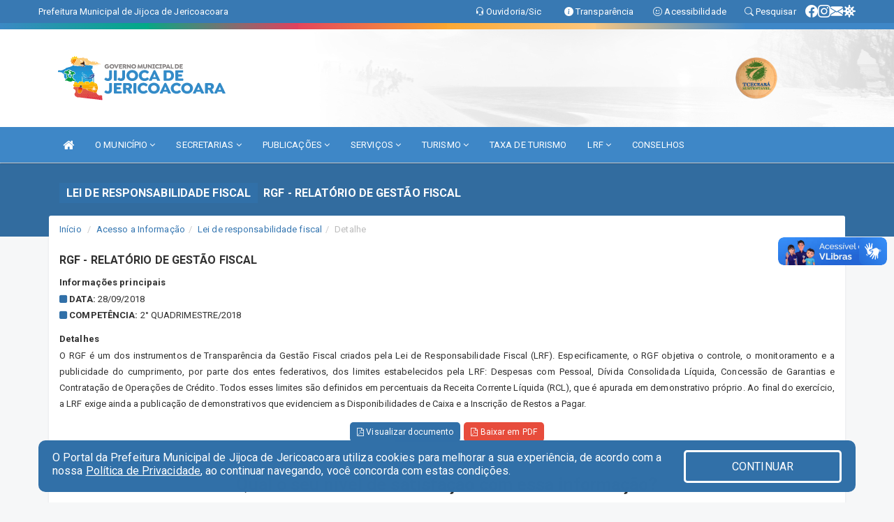

--- FILE ---
content_type: text/html; charset=utf-8
request_url: https://www.google.com/recaptcha/enterprise/anchor?ar=1&k=6Lfpno0rAAAAAKLuHiMwU8-MdXdGCKY9-FdmjwEF&co=aHR0cHM6Ly9qaWpvY2FkZWplcmljb2Fjb2FyYS5jZS5nb3YuYnI6NDQz&hl=en&v=PoyoqOPhxBO7pBk68S4YbpHZ&size=normal&anchor-ms=20000&execute-ms=30000&cb=tcqdqp9wcq2r
body_size: 49303
content:
<!DOCTYPE HTML><html dir="ltr" lang="en"><head><meta http-equiv="Content-Type" content="text/html; charset=UTF-8">
<meta http-equiv="X-UA-Compatible" content="IE=edge">
<title>reCAPTCHA</title>
<style type="text/css">
/* cyrillic-ext */
@font-face {
  font-family: 'Roboto';
  font-style: normal;
  font-weight: 400;
  font-stretch: 100%;
  src: url(//fonts.gstatic.com/s/roboto/v48/KFO7CnqEu92Fr1ME7kSn66aGLdTylUAMa3GUBHMdazTgWw.woff2) format('woff2');
  unicode-range: U+0460-052F, U+1C80-1C8A, U+20B4, U+2DE0-2DFF, U+A640-A69F, U+FE2E-FE2F;
}
/* cyrillic */
@font-face {
  font-family: 'Roboto';
  font-style: normal;
  font-weight: 400;
  font-stretch: 100%;
  src: url(//fonts.gstatic.com/s/roboto/v48/KFO7CnqEu92Fr1ME7kSn66aGLdTylUAMa3iUBHMdazTgWw.woff2) format('woff2');
  unicode-range: U+0301, U+0400-045F, U+0490-0491, U+04B0-04B1, U+2116;
}
/* greek-ext */
@font-face {
  font-family: 'Roboto';
  font-style: normal;
  font-weight: 400;
  font-stretch: 100%;
  src: url(//fonts.gstatic.com/s/roboto/v48/KFO7CnqEu92Fr1ME7kSn66aGLdTylUAMa3CUBHMdazTgWw.woff2) format('woff2');
  unicode-range: U+1F00-1FFF;
}
/* greek */
@font-face {
  font-family: 'Roboto';
  font-style: normal;
  font-weight: 400;
  font-stretch: 100%;
  src: url(//fonts.gstatic.com/s/roboto/v48/KFO7CnqEu92Fr1ME7kSn66aGLdTylUAMa3-UBHMdazTgWw.woff2) format('woff2');
  unicode-range: U+0370-0377, U+037A-037F, U+0384-038A, U+038C, U+038E-03A1, U+03A3-03FF;
}
/* math */
@font-face {
  font-family: 'Roboto';
  font-style: normal;
  font-weight: 400;
  font-stretch: 100%;
  src: url(//fonts.gstatic.com/s/roboto/v48/KFO7CnqEu92Fr1ME7kSn66aGLdTylUAMawCUBHMdazTgWw.woff2) format('woff2');
  unicode-range: U+0302-0303, U+0305, U+0307-0308, U+0310, U+0312, U+0315, U+031A, U+0326-0327, U+032C, U+032F-0330, U+0332-0333, U+0338, U+033A, U+0346, U+034D, U+0391-03A1, U+03A3-03A9, U+03B1-03C9, U+03D1, U+03D5-03D6, U+03F0-03F1, U+03F4-03F5, U+2016-2017, U+2034-2038, U+203C, U+2040, U+2043, U+2047, U+2050, U+2057, U+205F, U+2070-2071, U+2074-208E, U+2090-209C, U+20D0-20DC, U+20E1, U+20E5-20EF, U+2100-2112, U+2114-2115, U+2117-2121, U+2123-214F, U+2190, U+2192, U+2194-21AE, U+21B0-21E5, U+21F1-21F2, U+21F4-2211, U+2213-2214, U+2216-22FF, U+2308-230B, U+2310, U+2319, U+231C-2321, U+2336-237A, U+237C, U+2395, U+239B-23B7, U+23D0, U+23DC-23E1, U+2474-2475, U+25AF, U+25B3, U+25B7, U+25BD, U+25C1, U+25CA, U+25CC, U+25FB, U+266D-266F, U+27C0-27FF, U+2900-2AFF, U+2B0E-2B11, U+2B30-2B4C, U+2BFE, U+3030, U+FF5B, U+FF5D, U+1D400-1D7FF, U+1EE00-1EEFF;
}
/* symbols */
@font-face {
  font-family: 'Roboto';
  font-style: normal;
  font-weight: 400;
  font-stretch: 100%;
  src: url(//fonts.gstatic.com/s/roboto/v48/KFO7CnqEu92Fr1ME7kSn66aGLdTylUAMaxKUBHMdazTgWw.woff2) format('woff2');
  unicode-range: U+0001-000C, U+000E-001F, U+007F-009F, U+20DD-20E0, U+20E2-20E4, U+2150-218F, U+2190, U+2192, U+2194-2199, U+21AF, U+21E6-21F0, U+21F3, U+2218-2219, U+2299, U+22C4-22C6, U+2300-243F, U+2440-244A, U+2460-24FF, U+25A0-27BF, U+2800-28FF, U+2921-2922, U+2981, U+29BF, U+29EB, U+2B00-2BFF, U+4DC0-4DFF, U+FFF9-FFFB, U+10140-1018E, U+10190-1019C, U+101A0, U+101D0-101FD, U+102E0-102FB, U+10E60-10E7E, U+1D2C0-1D2D3, U+1D2E0-1D37F, U+1F000-1F0FF, U+1F100-1F1AD, U+1F1E6-1F1FF, U+1F30D-1F30F, U+1F315, U+1F31C, U+1F31E, U+1F320-1F32C, U+1F336, U+1F378, U+1F37D, U+1F382, U+1F393-1F39F, U+1F3A7-1F3A8, U+1F3AC-1F3AF, U+1F3C2, U+1F3C4-1F3C6, U+1F3CA-1F3CE, U+1F3D4-1F3E0, U+1F3ED, U+1F3F1-1F3F3, U+1F3F5-1F3F7, U+1F408, U+1F415, U+1F41F, U+1F426, U+1F43F, U+1F441-1F442, U+1F444, U+1F446-1F449, U+1F44C-1F44E, U+1F453, U+1F46A, U+1F47D, U+1F4A3, U+1F4B0, U+1F4B3, U+1F4B9, U+1F4BB, U+1F4BF, U+1F4C8-1F4CB, U+1F4D6, U+1F4DA, U+1F4DF, U+1F4E3-1F4E6, U+1F4EA-1F4ED, U+1F4F7, U+1F4F9-1F4FB, U+1F4FD-1F4FE, U+1F503, U+1F507-1F50B, U+1F50D, U+1F512-1F513, U+1F53E-1F54A, U+1F54F-1F5FA, U+1F610, U+1F650-1F67F, U+1F687, U+1F68D, U+1F691, U+1F694, U+1F698, U+1F6AD, U+1F6B2, U+1F6B9-1F6BA, U+1F6BC, U+1F6C6-1F6CF, U+1F6D3-1F6D7, U+1F6E0-1F6EA, U+1F6F0-1F6F3, U+1F6F7-1F6FC, U+1F700-1F7FF, U+1F800-1F80B, U+1F810-1F847, U+1F850-1F859, U+1F860-1F887, U+1F890-1F8AD, U+1F8B0-1F8BB, U+1F8C0-1F8C1, U+1F900-1F90B, U+1F93B, U+1F946, U+1F984, U+1F996, U+1F9E9, U+1FA00-1FA6F, U+1FA70-1FA7C, U+1FA80-1FA89, U+1FA8F-1FAC6, U+1FACE-1FADC, U+1FADF-1FAE9, U+1FAF0-1FAF8, U+1FB00-1FBFF;
}
/* vietnamese */
@font-face {
  font-family: 'Roboto';
  font-style: normal;
  font-weight: 400;
  font-stretch: 100%;
  src: url(//fonts.gstatic.com/s/roboto/v48/KFO7CnqEu92Fr1ME7kSn66aGLdTylUAMa3OUBHMdazTgWw.woff2) format('woff2');
  unicode-range: U+0102-0103, U+0110-0111, U+0128-0129, U+0168-0169, U+01A0-01A1, U+01AF-01B0, U+0300-0301, U+0303-0304, U+0308-0309, U+0323, U+0329, U+1EA0-1EF9, U+20AB;
}
/* latin-ext */
@font-face {
  font-family: 'Roboto';
  font-style: normal;
  font-weight: 400;
  font-stretch: 100%;
  src: url(//fonts.gstatic.com/s/roboto/v48/KFO7CnqEu92Fr1ME7kSn66aGLdTylUAMa3KUBHMdazTgWw.woff2) format('woff2');
  unicode-range: U+0100-02BA, U+02BD-02C5, U+02C7-02CC, U+02CE-02D7, U+02DD-02FF, U+0304, U+0308, U+0329, U+1D00-1DBF, U+1E00-1E9F, U+1EF2-1EFF, U+2020, U+20A0-20AB, U+20AD-20C0, U+2113, U+2C60-2C7F, U+A720-A7FF;
}
/* latin */
@font-face {
  font-family: 'Roboto';
  font-style: normal;
  font-weight: 400;
  font-stretch: 100%;
  src: url(//fonts.gstatic.com/s/roboto/v48/KFO7CnqEu92Fr1ME7kSn66aGLdTylUAMa3yUBHMdazQ.woff2) format('woff2');
  unicode-range: U+0000-00FF, U+0131, U+0152-0153, U+02BB-02BC, U+02C6, U+02DA, U+02DC, U+0304, U+0308, U+0329, U+2000-206F, U+20AC, U+2122, U+2191, U+2193, U+2212, U+2215, U+FEFF, U+FFFD;
}
/* cyrillic-ext */
@font-face {
  font-family: 'Roboto';
  font-style: normal;
  font-weight: 500;
  font-stretch: 100%;
  src: url(//fonts.gstatic.com/s/roboto/v48/KFO7CnqEu92Fr1ME7kSn66aGLdTylUAMa3GUBHMdazTgWw.woff2) format('woff2');
  unicode-range: U+0460-052F, U+1C80-1C8A, U+20B4, U+2DE0-2DFF, U+A640-A69F, U+FE2E-FE2F;
}
/* cyrillic */
@font-face {
  font-family: 'Roboto';
  font-style: normal;
  font-weight: 500;
  font-stretch: 100%;
  src: url(//fonts.gstatic.com/s/roboto/v48/KFO7CnqEu92Fr1ME7kSn66aGLdTylUAMa3iUBHMdazTgWw.woff2) format('woff2');
  unicode-range: U+0301, U+0400-045F, U+0490-0491, U+04B0-04B1, U+2116;
}
/* greek-ext */
@font-face {
  font-family: 'Roboto';
  font-style: normal;
  font-weight: 500;
  font-stretch: 100%;
  src: url(//fonts.gstatic.com/s/roboto/v48/KFO7CnqEu92Fr1ME7kSn66aGLdTylUAMa3CUBHMdazTgWw.woff2) format('woff2');
  unicode-range: U+1F00-1FFF;
}
/* greek */
@font-face {
  font-family: 'Roboto';
  font-style: normal;
  font-weight: 500;
  font-stretch: 100%;
  src: url(//fonts.gstatic.com/s/roboto/v48/KFO7CnqEu92Fr1ME7kSn66aGLdTylUAMa3-UBHMdazTgWw.woff2) format('woff2');
  unicode-range: U+0370-0377, U+037A-037F, U+0384-038A, U+038C, U+038E-03A1, U+03A3-03FF;
}
/* math */
@font-face {
  font-family: 'Roboto';
  font-style: normal;
  font-weight: 500;
  font-stretch: 100%;
  src: url(//fonts.gstatic.com/s/roboto/v48/KFO7CnqEu92Fr1ME7kSn66aGLdTylUAMawCUBHMdazTgWw.woff2) format('woff2');
  unicode-range: U+0302-0303, U+0305, U+0307-0308, U+0310, U+0312, U+0315, U+031A, U+0326-0327, U+032C, U+032F-0330, U+0332-0333, U+0338, U+033A, U+0346, U+034D, U+0391-03A1, U+03A3-03A9, U+03B1-03C9, U+03D1, U+03D5-03D6, U+03F0-03F1, U+03F4-03F5, U+2016-2017, U+2034-2038, U+203C, U+2040, U+2043, U+2047, U+2050, U+2057, U+205F, U+2070-2071, U+2074-208E, U+2090-209C, U+20D0-20DC, U+20E1, U+20E5-20EF, U+2100-2112, U+2114-2115, U+2117-2121, U+2123-214F, U+2190, U+2192, U+2194-21AE, U+21B0-21E5, U+21F1-21F2, U+21F4-2211, U+2213-2214, U+2216-22FF, U+2308-230B, U+2310, U+2319, U+231C-2321, U+2336-237A, U+237C, U+2395, U+239B-23B7, U+23D0, U+23DC-23E1, U+2474-2475, U+25AF, U+25B3, U+25B7, U+25BD, U+25C1, U+25CA, U+25CC, U+25FB, U+266D-266F, U+27C0-27FF, U+2900-2AFF, U+2B0E-2B11, U+2B30-2B4C, U+2BFE, U+3030, U+FF5B, U+FF5D, U+1D400-1D7FF, U+1EE00-1EEFF;
}
/* symbols */
@font-face {
  font-family: 'Roboto';
  font-style: normal;
  font-weight: 500;
  font-stretch: 100%;
  src: url(//fonts.gstatic.com/s/roboto/v48/KFO7CnqEu92Fr1ME7kSn66aGLdTylUAMaxKUBHMdazTgWw.woff2) format('woff2');
  unicode-range: U+0001-000C, U+000E-001F, U+007F-009F, U+20DD-20E0, U+20E2-20E4, U+2150-218F, U+2190, U+2192, U+2194-2199, U+21AF, U+21E6-21F0, U+21F3, U+2218-2219, U+2299, U+22C4-22C6, U+2300-243F, U+2440-244A, U+2460-24FF, U+25A0-27BF, U+2800-28FF, U+2921-2922, U+2981, U+29BF, U+29EB, U+2B00-2BFF, U+4DC0-4DFF, U+FFF9-FFFB, U+10140-1018E, U+10190-1019C, U+101A0, U+101D0-101FD, U+102E0-102FB, U+10E60-10E7E, U+1D2C0-1D2D3, U+1D2E0-1D37F, U+1F000-1F0FF, U+1F100-1F1AD, U+1F1E6-1F1FF, U+1F30D-1F30F, U+1F315, U+1F31C, U+1F31E, U+1F320-1F32C, U+1F336, U+1F378, U+1F37D, U+1F382, U+1F393-1F39F, U+1F3A7-1F3A8, U+1F3AC-1F3AF, U+1F3C2, U+1F3C4-1F3C6, U+1F3CA-1F3CE, U+1F3D4-1F3E0, U+1F3ED, U+1F3F1-1F3F3, U+1F3F5-1F3F7, U+1F408, U+1F415, U+1F41F, U+1F426, U+1F43F, U+1F441-1F442, U+1F444, U+1F446-1F449, U+1F44C-1F44E, U+1F453, U+1F46A, U+1F47D, U+1F4A3, U+1F4B0, U+1F4B3, U+1F4B9, U+1F4BB, U+1F4BF, U+1F4C8-1F4CB, U+1F4D6, U+1F4DA, U+1F4DF, U+1F4E3-1F4E6, U+1F4EA-1F4ED, U+1F4F7, U+1F4F9-1F4FB, U+1F4FD-1F4FE, U+1F503, U+1F507-1F50B, U+1F50D, U+1F512-1F513, U+1F53E-1F54A, U+1F54F-1F5FA, U+1F610, U+1F650-1F67F, U+1F687, U+1F68D, U+1F691, U+1F694, U+1F698, U+1F6AD, U+1F6B2, U+1F6B9-1F6BA, U+1F6BC, U+1F6C6-1F6CF, U+1F6D3-1F6D7, U+1F6E0-1F6EA, U+1F6F0-1F6F3, U+1F6F7-1F6FC, U+1F700-1F7FF, U+1F800-1F80B, U+1F810-1F847, U+1F850-1F859, U+1F860-1F887, U+1F890-1F8AD, U+1F8B0-1F8BB, U+1F8C0-1F8C1, U+1F900-1F90B, U+1F93B, U+1F946, U+1F984, U+1F996, U+1F9E9, U+1FA00-1FA6F, U+1FA70-1FA7C, U+1FA80-1FA89, U+1FA8F-1FAC6, U+1FACE-1FADC, U+1FADF-1FAE9, U+1FAF0-1FAF8, U+1FB00-1FBFF;
}
/* vietnamese */
@font-face {
  font-family: 'Roboto';
  font-style: normal;
  font-weight: 500;
  font-stretch: 100%;
  src: url(//fonts.gstatic.com/s/roboto/v48/KFO7CnqEu92Fr1ME7kSn66aGLdTylUAMa3OUBHMdazTgWw.woff2) format('woff2');
  unicode-range: U+0102-0103, U+0110-0111, U+0128-0129, U+0168-0169, U+01A0-01A1, U+01AF-01B0, U+0300-0301, U+0303-0304, U+0308-0309, U+0323, U+0329, U+1EA0-1EF9, U+20AB;
}
/* latin-ext */
@font-face {
  font-family: 'Roboto';
  font-style: normal;
  font-weight: 500;
  font-stretch: 100%;
  src: url(//fonts.gstatic.com/s/roboto/v48/KFO7CnqEu92Fr1ME7kSn66aGLdTylUAMa3KUBHMdazTgWw.woff2) format('woff2');
  unicode-range: U+0100-02BA, U+02BD-02C5, U+02C7-02CC, U+02CE-02D7, U+02DD-02FF, U+0304, U+0308, U+0329, U+1D00-1DBF, U+1E00-1E9F, U+1EF2-1EFF, U+2020, U+20A0-20AB, U+20AD-20C0, U+2113, U+2C60-2C7F, U+A720-A7FF;
}
/* latin */
@font-face {
  font-family: 'Roboto';
  font-style: normal;
  font-weight: 500;
  font-stretch: 100%;
  src: url(//fonts.gstatic.com/s/roboto/v48/KFO7CnqEu92Fr1ME7kSn66aGLdTylUAMa3yUBHMdazQ.woff2) format('woff2');
  unicode-range: U+0000-00FF, U+0131, U+0152-0153, U+02BB-02BC, U+02C6, U+02DA, U+02DC, U+0304, U+0308, U+0329, U+2000-206F, U+20AC, U+2122, U+2191, U+2193, U+2212, U+2215, U+FEFF, U+FFFD;
}
/* cyrillic-ext */
@font-face {
  font-family: 'Roboto';
  font-style: normal;
  font-weight: 900;
  font-stretch: 100%;
  src: url(//fonts.gstatic.com/s/roboto/v48/KFO7CnqEu92Fr1ME7kSn66aGLdTylUAMa3GUBHMdazTgWw.woff2) format('woff2');
  unicode-range: U+0460-052F, U+1C80-1C8A, U+20B4, U+2DE0-2DFF, U+A640-A69F, U+FE2E-FE2F;
}
/* cyrillic */
@font-face {
  font-family: 'Roboto';
  font-style: normal;
  font-weight: 900;
  font-stretch: 100%;
  src: url(//fonts.gstatic.com/s/roboto/v48/KFO7CnqEu92Fr1ME7kSn66aGLdTylUAMa3iUBHMdazTgWw.woff2) format('woff2');
  unicode-range: U+0301, U+0400-045F, U+0490-0491, U+04B0-04B1, U+2116;
}
/* greek-ext */
@font-face {
  font-family: 'Roboto';
  font-style: normal;
  font-weight: 900;
  font-stretch: 100%;
  src: url(//fonts.gstatic.com/s/roboto/v48/KFO7CnqEu92Fr1ME7kSn66aGLdTylUAMa3CUBHMdazTgWw.woff2) format('woff2');
  unicode-range: U+1F00-1FFF;
}
/* greek */
@font-face {
  font-family: 'Roboto';
  font-style: normal;
  font-weight: 900;
  font-stretch: 100%;
  src: url(//fonts.gstatic.com/s/roboto/v48/KFO7CnqEu92Fr1ME7kSn66aGLdTylUAMa3-UBHMdazTgWw.woff2) format('woff2');
  unicode-range: U+0370-0377, U+037A-037F, U+0384-038A, U+038C, U+038E-03A1, U+03A3-03FF;
}
/* math */
@font-face {
  font-family: 'Roboto';
  font-style: normal;
  font-weight: 900;
  font-stretch: 100%;
  src: url(//fonts.gstatic.com/s/roboto/v48/KFO7CnqEu92Fr1ME7kSn66aGLdTylUAMawCUBHMdazTgWw.woff2) format('woff2');
  unicode-range: U+0302-0303, U+0305, U+0307-0308, U+0310, U+0312, U+0315, U+031A, U+0326-0327, U+032C, U+032F-0330, U+0332-0333, U+0338, U+033A, U+0346, U+034D, U+0391-03A1, U+03A3-03A9, U+03B1-03C9, U+03D1, U+03D5-03D6, U+03F0-03F1, U+03F4-03F5, U+2016-2017, U+2034-2038, U+203C, U+2040, U+2043, U+2047, U+2050, U+2057, U+205F, U+2070-2071, U+2074-208E, U+2090-209C, U+20D0-20DC, U+20E1, U+20E5-20EF, U+2100-2112, U+2114-2115, U+2117-2121, U+2123-214F, U+2190, U+2192, U+2194-21AE, U+21B0-21E5, U+21F1-21F2, U+21F4-2211, U+2213-2214, U+2216-22FF, U+2308-230B, U+2310, U+2319, U+231C-2321, U+2336-237A, U+237C, U+2395, U+239B-23B7, U+23D0, U+23DC-23E1, U+2474-2475, U+25AF, U+25B3, U+25B7, U+25BD, U+25C1, U+25CA, U+25CC, U+25FB, U+266D-266F, U+27C0-27FF, U+2900-2AFF, U+2B0E-2B11, U+2B30-2B4C, U+2BFE, U+3030, U+FF5B, U+FF5D, U+1D400-1D7FF, U+1EE00-1EEFF;
}
/* symbols */
@font-face {
  font-family: 'Roboto';
  font-style: normal;
  font-weight: 900;
  font-stretch: 100%;
  src: url(//fonts.gstatic.com/s/roboto/v48/KFO7CnqEu92Fr1ME7kSn66aGLdTylUAMaxKUBHMdazTgWw.woff2) format('woff2');
  unicode-range: U+0001-000C, U+000E-001F, U+007F-009F, U+20DD-20E0, U+20E2-20E4, U+2150-218F, U+2190, U+2192, U+2194-2199, U+21AF, U+21E6-21F0, U+21F3, U+2218-2219, U+2299, U+22C4-22C6, U+2300-243F, U+2440-244A, U+2460-24FF, U+25A0-27BF, U+2800-28FF, U+2921-2922, U+2981, U+29BF, U+29EB, U+2B00-2BFF, U+4DC0-4DFF, U+FFF9-FFFB, U+10140-1018E, U+10190-1019C, U+101A0, U+101D0-101FD, U+102E0-102FB, U+10E60-10E7E, U+1D2C0-1D2D3, U+1D2E0-1D37F, U+1F000-1F0FF, U+1F100-1F1AD, U+1F1E6-1F1FF, U+1F30D-1F30F, U+1F315, U+1F31C, U+1F31E, U+1F320-1F32C, U+1F336, U+1F378, U+1F37D, U+1F382, U+1F393-1F39F, U+1F3A7-1F3A8, U+1F3AC-1F3AF, U+1F3C2, U+1F3C4-1F3C6, U+1F3CA-1F3CE, U+1F3D4-1F3E0, U+1F3ED, U+1F3F1-1F3F3, U+1F3F5-1F3F7, U+1F408, U+1F415, U+1F41F, U+1F426, U+1F43F, U+1F441-1F442, U+1F444, U+1F446-1F449, U+1F44C-1F44E, U+1F453, U+1F46A, U+1F47D, U+1F4A3, U+1F4B0, U+1F4B3, U+1F4B9, U+1F4BB, U+1F4BF, U+1F4C8-1F4CB, U+1F4D6, U+1F4DA, U+1F4DF, U+1F4E3-1F4E6, U+1F4EA-1F4ED, U+1F4F7, U+1F4F9-1F4FB, U+1F4FD-1F4FE, U+1F503, U+1F507-1F50B, U+1F50D, U+1F512-1F513, U+1F53E-1F54A, U+1F54F-1F5FA, U+1F610, U+1F650-1F67F, U+1F687, U+1F68D, U+1F691, U+1F694, U+1F698, U+1F6AD, U+1F6B2, U+1F6B9-1F6BA, U+1F6BC, U+1F6C6-1F6CF, U+1F6D3-1F6D7, U+1F6E0-1F6EA, U+1F6F0-1F6F3, U+1F6F7-1F6FC, U+1F700-1F7FF, U+1F800-1F80B, U+1F810-1F847, U+1F850-1F859, U+1F860-1F887, U+1F890-1F8AD, U+1F8B0-1F8BB, U+1F8C0-1F8C1, U+1F900-1F90B, U+1F93B, U+1F946, U+1F984, U+1F996, U+1F9E9, U+1FA00-1FA6F, U+1FA70-1FA7C, U+1FA80-1FA89, U+1FA8F-1FAC6, U+1FACE-1FADC, U+1FADF-1FAE9, U+1FAF0-1FAF8, U+1FB00-1FBFF;
}
/* vietnamese */
@font-face {
  font-family: 'Roboto';
  font-style: normal;
  font-weight: 900;
  font-stretch: 100%;
  src: url(//fonts.gstatic.com/s/roboto/v48/KFO7CnqEu92Fr1ME7kSn66aGLdTylUAMa3OUBHMdazTgWw.woff2) format('woff2');
  unicode-range: U+0102-0103, U+0110-0111, U+0128-0129, U+0168-0169, U+01A0-01A1, U+01AF-01B0, U+0300-0301, U+0303-0304, U+0308-0309, U+0323, U+0329, U+1EA0-1EF9, U+20AB;
}
/* latin-ext */
@font-face {
  font-family: 'Roboto';
  font-style: normal;
  font-weight: 900;
  font-stretch: 100%;
  src: url(//fonts.gstatic.com/s/roboto/v48/KFO7CnqEu92Fr1ME7kSn66aGLdTylUAMa3KUBHMdazTgWw.woff2) format('woff2');
  unicode-range: U+0100-02BA, U+02BD-02C5, U+02C7-02CC, U+02CE-02D7, U+02DD-02FF, U+0304, U+0308, U+0329, U+1D00-1DBF, U+1E00-1E9F, U+1EF2-1EFF, U+2020, U+20A0-20AB, U+20AD-20C0, U+2113, U+2C60-2C7F, U+A720-A7FF;
}
/* latin */
@font-face {
  font-family: 'Roboto';
  font-style: normal;
  font-weight: 900;
  font-stretch: 100%;
  src: url(//fonts.gstatic.com/s/roboto/v48/KFO7CnqEu92Fr1ME7kSn66aGLdTylUAMa3yUBHMdazQ.woff2) format('woff2');
  unicode-range: U+0000-00FF, U+0131, U+0152-0153, U+02BB-02BC, U+02C6, U+02DA, U+02DC, U+0304, U+0308, U+0329, U+2000-206F, U+20AC, U+2122, U+2191, U+2193, U+2212, U+2215, U+FEFF, U+FFFD;
}

</style>
<link rel="stylesheet" type="text/css" href="https://www.gstatic.com/recaptcha/releases/PoyoqOPhxBO7pBk68S4YbpHZ/styles__ltr.css">
<script nonce="uyYeOUuigGFNNybRYiDayw" type="text/javascript">window['__recaptcha_api'] = 'https://www.google.com/recaptcha/enterprise/';</script>
<script type="text/javascript" src="https://www.gstatic.com/recaptcha/releases/PoyoqOPhxBO7pBk68S4YbpHZ/recaptcha__en.js" nonce="uyYeOUuigGFNNybRYiDayw">
      
    </script></head>
<body><div id="rc-anchor-alert" class="rc-anchor-alert"></div>
<input type="hidden" id="recaptcha-token" value="[base64]">
<script type="text/javascript" nonce="uyYeOUuigGFNNybRYiDayw">
      recaptcha.anchor.Main.init("[\x22ainput\x22,[\x22bgdata\x22,\x22\x22,\[base64]/[base64]/bmV3IFpbdF0obVswXSk6Sz09Mj9uZXcgWlt0XShtWzBdLG1bMV0pOks9PTM/bmV3IFpbdF0obVswXSxtWzFdLG1bMl0pOks9PTQ/[base64]/[base64]/[base64]/[base64]/[base64]/[base64]/[base64]/[base64]/[base64]/[base64]/[base64]/[base64]/[base64]/[base64]\\u003d\\u003d\x22,\[base64]\\u003d\x22,\x22wrrDvMOZbylBwrw/woZgSMKSXsO5ZsOiZn51XsKJGSvDm8Otd8K0fCdlwo/DjMO5w7/[base64]/DjMOJw4JgwrjDuWbClCpxRAIZC3c5ScOVeHHCtz7DpsO2wozDn8Ojw609w7DCvjVAwr5SwoXDksKAZDIpBMKtcMOOXMOdwrDDvcOew6vCqG3DlgNFGsOsAMKERcKAHcOJw5HDhX0pwrbCk25BwrUow6M7w6XDgcKywoDDu0/ConfDiMObOQDDmj/CkMOtB2B2w6Jkw4HDs8O2w5RGEhvCk8OYFnJ5DU8wBcOvwrtswqR8IA1Kw7dSwqXClMOVw5XDrsOmwq9oSMKvw5RRw6XDpsOAw65IV8OrSBPDlsOWwodjKsKBw6TCp8OabcKXw4RMw6hdw4tvwoTDj8Kmw546w4TCukXDjkgew5TDuk3CixZ/[base64]/wpgQXcKGwqLDn3R2wpkXEj8ZGsOuXwzCmEMEJsOTXMOow6PDiTfCkmDDhXkQw5XCpHk8wq/[base64]/DhsKKTSATBRpAacOlLsOcLsKPaR/[base64]/PMOIwqYhAWbCnjwkX1lFwrbCrQY2DMK8wpHCoRbDgMOlwpwCC1zCuETCvcOVwrlcKWpQwqcwc1TCpEDCksK9eCsywqHDjDN6THEIU3Jiey7DgBdYw7UNw5l4KcK9w7hVLMKYQsKBwoE1w6YfSz1Qw7zDnG1Iw7BdHcOow4o6wqLDs3bCsg9aYMOBwoB6wop5aMKPwr/DuQPDpTHDoMKLw4zDmH5hbQ9BwrTDqwFkw5rCty/[base64]/[base64]/CosOYGBbCmAjCsyoqw7/[base64]/[base64]/[base64]/woHDmBbDpgPDksOqFsKawpPDhHjClnjDoXDDhUkwwq8cRcOHw7rChMOUw60WwqDDhsOBQQ1ew6ZeNcODVGIdwqUaw77DtHQOaBHCpybCmcKNw44QZMOawrAdw5Ahw77DvsKtL39ZwpLCqE49dMOuE8K/LMOVwrnCtk4ZSsKBw73CqcKrDRJ3w7LDtsKNwoBaZcKWw5bCljdHdiTDgkvDt8OHw6FuwpXCicKFw7TDuBTDuBjCoA7Dk8KawrBlw4QxacORwpAZQQ1oYcK1NU5jO8KIwp1Iw4/CjibDvV7DonvDrcKBwrPCrDnDqMKIwp3Cj27DgcO4woPCjTM9wpIYw78pwpQPUipWKsKiw6Vww6fDlcOIw6zDoMKAOmnCi8Kbd0wvW8KTX8OifMKCw7hxFsKwwrUZUR/DuMOPw7bCmWFKwoHDvTXDoSPCoiofNVNrwoTCmnzCrsKnBMOJwroADMKkFMKXwrvCs0hFZksoIsKXw6IBwrVBwo9Jw57DtEzCvMOKw4ANw4nCuGwPw4heUsKTJVvCjMKSw4bDoSPDosKkwqrClzx9woxFwr0QwoF6w6Aac8O/AlzCoEnCpcOOBVLCtsKzwofCs8O3FFBvw7nDgkdkbAHDrE3Drngkw5ZpwqnDmsO0OiZjwo0KeMKqJxXDoysbecKkwqnDkijCrMKJwoQFWRLClWxzX1fCq1sYw67CiW5pw5DDlcKDe0TCo8Opw7XDuTdCM0AUwppPPTvDhncrwovDlcK7wqnDgA7CosO+VWrCiA/CiwpeHFdkw7QTQMOnH8Kfw4nDgxbDnG3Dlnx7dH1GwqQjAcKLwrRpw6h5RFJBFcKOe0PCpcKVU0YNwr3Dn3/DoVbDgzzCi2F5Rj4Qw7VRw4XDo33Cp17CrsOMwqQMwrnCmF00OiVkwqLDslEmD2VqJx/CsMOXw45VwpAZw5o2HMKvIsKhw4A/w5cvQ07CqMOvwrRewqPCqSsFw4YGT8K4w5jDlcKqRsK5cnHCucKVw5zDm3tkX0YAwpUFNcK9AsOeeUbCksORw4PDkMOhQsOTNlpiOXJewpPCmzodw6fDjU7CgE8ZwqfCkcOGw53DvxnDrcK/KGEJC8Krw4jDnn1dwqfCvsOwwrvDs8KENm/CiHtuI3haTirCnXLCi0nCiWs4wrVMw73CucObG1xjwpXDrcOtw5UARn/Du8KxcMOsa8O9QsK/wpkkVWEnw7oQw4/[base64]/wroHIcK5WsKteXPDhcKKwq5vwpHCjQvDrHbCn8Kaw4lPw4sIX8ONwoXDk8OYXcKgQ8OzworDvWUHw6ZtfUJSwpo3w5gGwpg9UzgHwrfCg3UveMKSwrdAw6XDjjXDqxJ0cyfDgEfCksOwwr5rw5fCnRfDs8OfwoLCjsOMdn5gwq3DrcORXMOGw4vDt0DCnX/CtsKuw5LDrsK1EWTDiEPCvlPDosKARsOHOGp1f305w5bCpy9vw7rDtcOqT8OEw6jDkBBOw4hZLsK5woUmGhNIRQ7Co3/[base64]/cSguw54NZsOSZ8ORcMOYw7dFw7LDuAcIw7jDkcKfRj3Ck8KKw6FuwobCtsKdCcOGcF7CuTvDsjDCuEPCmRHDvzRqwptVw4fDmcOcw6Y8woFpOcKCKzVGw7HCgcKgw7zDsk5vw5tbw6DCq8O+w41dQnfClsKze8Oww5F/w6jCpsKBNsKtMXlFwrkLZnMZw57Cu2vCoB/CksKfw4McDHPDhMKoJ8O8wr1aNVrDlMKtIMKrw7zCo8OpesKiBQUgZMOoBjAEwpLCi8KtE8K0w78OJ8OpLmsjF0Vawrsde8K2w7vDjVjCuB7Cu0oMw7rDo8Ohw4PCpcOwccK7RD9/wr07w4MYdMK0w5NDBDlww5txSH0xNsOAw7zCm8OPTcKNwpDCs07Cgx7CugfDlRkKV8OZw5k/wr1Mw6IqwpQdwpTDpjvDpGRdBRB3Uj7DsMOdYcOvOVvChcO9wqtqGTFmLcOxwr41N1YJwoAvPcKSwqMXMgzCo0zClsKew58TZsKFMMO/wp/CqsKdw74UGcKZCsOtSsKww4I3esO/MBwuPsKMFx/DocOsw6thTsOWAnzCgMOSwo7DgMOQwrNuchNdUjhawonCuWFhw5QyZGbDjyrDhMKROsORw5fDuQx8bEHCmXLDiUfDj8O0GMKsw5jDoT/CqHPDh8OUYlYDYMObAMKXN2cUAB5MwrHCnWhXwovCicKdwqhJw5nCpMKRw5QhFlNDJsOKw7LDtwBnAMKiGzw9OR0Sw5ZICMKIwq/CsDRZJAFPEMOuwrlKwrBBwqjCoMOSwqMbRsKCf8OUAC7Dr8Ovw6VHfsO7BjZieMOzdDXDjwYzw6dAG8KrAsOawrJuYToXZMOJIwbDjEJxXT/Din7CkQQwFcO/w6HDrsKRKSo2wpATwo0Vw7drS0oMwpAwwo/Cpx/DgcKrGGsbFsOAGGEuwqgDeHtlICkFLydaD8KlZ8O5ZMOyIiDCoRbDjFVHw64gWi8BwpzDtsKPwo/[base64]/CgcOXw67DpHbCqMOGbAbCtSPDvsKndsOYUkDCqcOBU8KLwoxhcUQiH8OiwrhcwqLDtyAyw7jCgcO7GcONwrAnw61CI8KdTR/DiMKhD8KDZTZJwq/DssO7NcOkwq8Cw4BaKztEw6nDoCJaIsKdecKWdGxmw7YTw73CkcOWI8Orw6FZPMOod8KFQyViwrjChMKCNsKYF8KOd8OoTsOSecKUG2kJPMKAwrwmw5bCgsKZwr9/IB/DtMKKw4vCsyhiFRJvwr7CnmQhw7DDmXHCtMKOwosAPCfCoMKkASLDuMOYD1/[base64]/w7IpPsKQw7sDbHtzwrl5wqbDl1ABcMK2w7zCtMOdDMK3wqRswq17wpEkw5xgeCc+w5TCmcOxaHTCmk1UfsOLOMOJa8Kow6oHJhzDo8Ozw5PCu8Krw6jCpj7CgzTDnV/DtW/CpR7ClMOewo3Ds0bCmG9zR8K+woTCkEHCpWjDu2YDwrMOwq/Dp8OJw5TDlxpxTsOCw5DCgsK+ZcO9w5rDu8Kaw4/Dgzl2w49SwrJFw5J0wpbChzNAw5FNBXrDhsOuBjHClkTCocKIBMOcw5UAw7EUI8K3wqTDuMOuVFPCkGlpPH7DvUVXwrZiwp3DuU4tEU7CjEcgIMKGTWRMw6hRHil7wrHDlcKOWnRkwoV6woxCw6gCIMOvWMO3w6HCqsK/wpjCl8Khw5dHwonCgQNuwq3CqzrCusKJJx7Cp2jDssOpJ8OsIw0gw6UPw6x/Bm/[base64]/VMKtwqXDiH9QcUgiw5MbAm7DpSvCgzh+QMOlw7kmw5TCpm7DrQDCuSLCihDCkyvDmcK6V8KLORYew4pbHjZiw5cKw4cQE8KhOBBqQ0I4IhcZwqrCu0bDuijCucOGw58Pwqt7w7LDqcKhw61xTsOowq/CusOOJg7DnnDDh8KXwq48wqAiw7EdKUzCo09/w4cYLADCusOaQcOsSEvDqUIYBcKJwrtkbzkhOMOTw5fCgj4ywonDosKjw5TDmcOGQwVEeMKqwonClMOkdXrCo8Ojw6fCmg7CucOcwqDCvMOpwphLPi3Do8K6BcO+Sz/[base64]/CgMOYBWIWwp/CsxzCgzoAw57Dm8OPw60Ow63CnsOAP8KsfsKkEMOQwpoBGzDDundHeVrCuMOnUQMEJ8KTwp0dwqs/S8O2woFNwq4Pw7xpBsO6EcOzwqBsXRU9w7JPwrXCpsOCXMOQagfCtMOVwoF2w4nDncKcUcOUw4PDvsOlwp0hw7bDt8KlGlDDiX8swqnDq8OFUkRYWMKZK0zDr8KAwohgw4nDiMOcwrY4wqvDvH18wr5pwpwRwq8OZiLCiDrCumDCmg/CgMOcThHCrwtSPcKhbGLCqMOiw6YvNAFZd0lJH8O5wqPCq8OSPyvDryI6SUM+eSXCuxV1R2wRfAlaVcK0bXPDp8Oxc8KCwpfCj8O/dFs/FhrCnsOgJsK8w73Dlh7CoU/DiMKMwoLCkQELBMKzw6jDkT7CkmnDucOuw4fDtMKZMmtTY2vDonNIdh1wcMOHworDqCtDR3cgQinDvcOPa8KyasKFbMKMK8KwwoRQMhXDjcK+AkDDpMK0w4UPasOow4lyw63CsWhdwrTDqGAeJcOEW8O7R8OMYHnCvWTDuCZvwrDDpwzCsFQfG3/DjcKbH8O6dwnDrGlWP8K4wpFMLlrCqg50wokRwrvCr8KqwqM9Rj/[base64]/[base64]/w4LCsG3Cn8OiSnTCg0dhw5ROwrDDpcKuwpHCpsKiSCzCsAzCiMKPw7bDgsOKbsOBw5UZwqXCvcKpFUw6bSMQCMKswp3ChGXDhgTCrzkpwoQiwq/Cg8K8KsKMDDHDjggOX8Ovw5fCoHx9GWx8wpHDjxBiw5pAEnDDvgDCiEYLPMOYwpXDj8Kvw4Y1KXLDhcOlwrPCusOaCsOySsOvesK/[base64]/CskAtw7HCm8OywrjCksOpwqvDvW/DnsO6w7TCv0XDqAPDkcK2UxVxwq0+SXLDu8K9w47ClgjCmX7DvsOMYyxfwpBLw6x3En09bXZ5axlFVsKfN8KlV8K4wpbCqgDDj8OOwqQDMTN4eG3Ch3k8wrzDs8Omw7TDvFUswozDugBgw4/Cii5Yw7p4SMK3wrFvEMK/[base64]/QMOPwoxUwrsEwpnDiHMFw51zZsOFwrARIcKaw57DssOowocVw7vDtMKWWsOHw5xKwqHDpggbJMKGw4YUw6LDtUjDlmzCtixNwrYMX1jCiynDmAYOw6HDhsOlOVl6w6gYdRrClcOswpnCgDnDhWTDqWjCo8K2wrp1w5BPw43CiCvDusKEdMOZwoIJQH8Tw5I/wp8NSURfPsKxw4wNw7/Dlychw4PChzvCow/Ch2trw5bCvMKqw5vDsC4dwop9w5BhP8OrwpjCp8OAwrHChMKkcWMGwpzCssKpew7Dq8O+w5Mrw4DDu8KWw6FydVPDmsKVYAnCpsKKw618czAKw55XPsOkw77CnMOTAlwpwpQPY8OEwr11Dx5rw5BcQ1zDhMKcYz7DuGwbcsOTwofCkcO8w4XDhMKnw61tw5/DnMK2wo9Uw7TDv8O1wqXCuMOhQ0giw4jCksO5w7PDrAoqEBZFw6rDhcOVOnDDnH/DvsOGFXjCosOEacKZwqXCpMOWw6XCnsKxwqknw5U+w7ZOwp/[base64]/TsO5PsOyw5PDqjZJw6XCsl1jw6jCp8Kcwq/CucO/[base64]/[base64]/w7DDuGkiw65nOsKjMsOrwrZ9VMK0EGUYw4nCrzrDjMKjwoEacMKuGXVnwo4KwpBQDjzDnHAGwo0BwpdSw7HCkS7ChH1+w7/DsiscUHrCpX1hwoDCpnLCuXXDqMO1G24hw6DDnjPDqhDCvMKPw7PCgsOFw5FPwrwBEDTDgUtbw5TCmsO1FMKiwqfCv8K3wpkDEMO2RMKlwrJPw7UKCCoDRErDi8Kdw6/CoB7Di2/Cq2jDmD1/e2FFNAfCicKLNlsAw4jDuMKgwoBQDcOSwoFfYBHCpGEMw5nCjcOPw7/DglAAYwrCnXN+woQsNcOAw4PDkADDuMOpw4IIwpEpw6dww7IAwrrDssOlw57DusOCK8O/[base64]/w7zDlWXCnXx0w4RFLyjDjDciNcOqwpLDn3kxw7LCoMOdb2QGw7vCtsOaw5nDvMKZSzJ2w4wQworDtWEMVhLCgATCkMO8w7XCtEdPC8K7K8O0w5rDpVnCvHrCjcKMewsOw5lcSDDCnsOjCcO6w7nDvBHCmsKmw69/cU9Pwp/CmsO8wqdgw77DvzrCmzLCgmFqw4rDr8OewozDjMKUw73DujYMw55sQ8KmdTfCmjzDiRcnwog1e0gML8Ovwo8NKwgWX1/DsxrCnsKgEcKkQFjDsiAfw5low5DCvXYQw68IfETCg8KAwqorw6LCpcOAPgcnwozCscK3w55VAMOAw5hmwo/DjsO+wr4Jw4p0w6PDn8OybADDkzvCmsOdemMLwrUUMC7CtsOpcMKnw6Emw6VTw7nCjMKWwopWwoHCncOuw5HDn0NURSjCk8K0wrDCt2hGwoAqwpzDk0knw6jCkRDCucK/[base64]/Cg8Ohwr/CgMO4wqdFw43Ctk8OXDvDpDfDvg0QZEDDihwtwrXCkwI2FcOLEVx4JcKHwrnCksKdw47Dkk5sZMOjVMOrH8KBw6U/JMKoDsKmw7vDikTCqcO3wqdZwoHCmyw8EULCpcO6wqtDRUAPw5tHw7MJUMK9w4nCmiAwwqYAdCLDjMKmw65tw4XDmMK/ZcKGRA5uLD5wfMO/wq3CsMOjajBiw4Efw7DDiMOCw5I3w6rDmCYiw5PClRXCn1bCicKsw7o5wqfCocKcwpQowp/CjMOew77DksKpS8KqFznDu1o6w5zCk8KawoE/[base64]/DiGHCvcOaw6fDrhzDjmrCtsO5CcOJw6EMFh1Qwq5LURwUw4/[base64]/fTQZLUIMw7fCi8O4wrrDpsKTwotJw4czRzgtwqBGaR3CucOrw77Do8OBw5PDnAbDukEHw5PCk8OYHcOESVHDu3LDpVHCpsK1az8IbEXCgV/[base64]/wrdJHworE8Ofw4zCrGTDjcOUw4HDm8Kow5fCgcKONcKXaTECPWnDvcKmwrspLcOEw4zCpX7ChMKAw6fCvcKPw4rDmMK/w6vCt8KLw5YXwoNhwq/Dj8KkR0bCrcKDcDslwo5MCGUYw5TCng/CpxHDhMKhw5FsdWvClBpgw5TCvnLDksKrdMOcXsO2Si7CgcObc3/[base64]/w4jDscOvwqvCu2wRUcKAw7XDlcKXYsOUAcOkSjo1w5Bzw5vCksKaw4fCm8KnLcOPw4B2wpo/GMOjw57CoAocOcOEQ8Ogwq1aVlPDnEDCuk/DgWnCs8KjwrBCwrTDq8OCw44IIi/DsH3CoAhsw5YfemvCjHTCi8K6w4ojJ1k1w63CsMKpw4HDscK5ECdbw6ULwp5vEhJNecKoTwXDlMK0w5PCqMKhwq3DjcOBwr/CoDTCkcOPIi3CpH4qGE9PwpzDisOYAsOYCsKoMnHDkMKdw6IyR8K/BmJ1T8OqFcK4TBvCmG/[base64]/Dt8Ouw63DjlQALcO/XT7Ci8O3E8KYe2XCoMOfw5sNO8OYEsKhw7IzMsO1ccKpw7Qdw5BZwqnDkMOnwpzCjAbDtsK2w7F1JcK2YcK+acKMRXTDmsOCfhhNfFQUw459wqzDvsOywoIXw7bCkRx1w7fCv8OfwpDDrMOcwrnDhsO3FMKqL8KcSEw/VMO6FcKUCcKiw7wkwrF+TwJ1csKUw7QbWMOAw5vDlcORw5ACOhDCmcOFCcOswqXDqV7DlC0TwoI5wrROwpAUAcOnacK+w547Rm/DiXbDu1HCg8OCewFjVRMQw6nCq2VHMMOHwrx+wqA/wrvDjFjDt8OQfMOZT8KbOcKDwpNnwq1ab2Eka2QqwrQ+w4U1w7gRaxnDksKIccO4w5VdwrvCiMK7w6/[base64]/DWMSDE8Yw6/CkMOawpJzwqbCk8OuNcOlIMO9DTHDucOoKsOiF8O8w7NIYyHCg8OJMcO7B8KSwoZhMz14wprDvn0rCMKWwoDDrsKZwphTw5jCnRJCOThRAsKOIcOYw4I2wpBXQMKKaUlewqzCvkzDkF/CisK9w7fCl8KmwoAhwoB4U8Obw6HCkMKDe0HCrhBuwoLDuhV8w4gydMKrc8OhMAsqw6ZSdMOjw63CssKpasKiFMKpwq0YXF/CmsODKcKrAcO3G3opwplNwqomQsOawqPCr8Onwr90AsKZSzsFw45Lw5TCinzDq8KCw5wpw6HDoMK4BcKHK8OORQ5WwoZ1IzvDlMKcIldPw6TCs8KyfMOyOQnCrW/CgCMiZ8KTZMK6ZcOhD8OQfMOPBsKqw6rClxzDj0HDhMKuS0fCv3fCqMKrYsKfwqfCjcODwqtcw6LDvXgrBXzCmsKWw5jDuw3DkcOvwqIlBMK6CMO2SMKAw5luw6DDiVPDmnHCklbDgS/DqxTDgMO5woBvw5TCv8OMwpxrw61IwrkTwr0Mw5/DrMKJdlDDjg3CmyzCr8O3fsO/b8KwJsOja8O2LsKFHAZQXi3Dh8K8DcO8wqELFj40BsOjwohvJsOhYMKeOMKDwrnDssOrwqkObcOvAQTCsGHDo2nCrF/[base64]/ClsKSw5XDn1HCjsOEwrPCuQPDhMO3b8KaEx3CvRrCpVfCrsOmM1xJwrfDpMOww45gfAlaw5bCsSTDhsKfS2fCo8OEw73DpcK/wq3Cs8O4wpBJwpnDv3bCkHLDvnzCqMO9HizDoMKbFcOYfsO2O31Lw6LDjkjDoC4fw6fCi8OIwp8BbMKAfHNpG8Ovw4MowonDhcOnBMOYbEpawqnDsUvDnH8aDgXDtMOowpFBw55+wpfCqCfCqMO7T8KRwro6HMKhHsK2w5DCpm8wZcO/FknCviTDgwoZbcOHw6nDtH0MdsKNwqBKd8O7R0vCpsKmFsO0VsOeTXvCu8ODGcK/HV8kO1nDusKdfMOFwpNWUEpWw7VeQMK/[base64]/bD/CmsO4bQDCkB0GwpHCocKmcnHCvSQVwrfCocKpw5nDisK8wrokwr1+OmEOMMOww5XDoRfCn3BsWiPDvcOaX8OcwqnDicK1w6rCvcKiwpbCuA1VwqN2GsOmEcOwwoTCtkYRw7wBF8KSdMO3w7PDnsKJwqZRJ8OUw5I7HMO9aQVxwpPCj8OzwoDCiT4HQgg3Y8KVw5/CuxJxwqApF8OWw7h1XsKnwqrDuX5Pw59Cwpp+woA7w4vCok/CqMKYCwvCg2vDt8OECm7CvsKxQj/CvsOrX2ISw5TCulzDnMORWsKyURHCoMKvw5nDmMKjwq7DgkoFU3ByecKMJwpkwrtPIcO2wrtrdEZ5w6bDugclGWNswrbCnMKpO8OZw6pUw4R1w5Elwp7ChVtPHBlxDDRvA0HCncOISwUACU3DuCrDvAHDhsOJEwdXHGw3YMK/wqvCmFZfFjQ3wojCmMOGI8ORw5wZasOpE2gdJXvCvsKuBhTCsyJrY8Kgw7/[base64]/Cp2bCiGsmOw7Dn8O5P0fCrsK6bG/DkiAiTMOVcQjDh8K5wr/[base64]/SBzDuEzDgMOAF8OvZw/ChcOFf3VJLVF3DcKVNCU2wrlJR8K5wr1cwo3CmiMIwpnCtsOUw5jDrMKxPcK7WxgRPRIQVy/DkMOhIhpzDMK1VGfCr8KOw5zDr2QOwrzClMO3RnMOwpk2CMK/RcKzQTXCnMK6wqAKFVrDp8OGMMK/w6AYwpDDlBzCsBPDjgtww78Zw77DqcOxwpEkE3bDlsObwr/DuRBtw7/DpcKTMMKdw5jDpRnDg8OmworCiMK8woPDj8OAwpnDonvDtcO7w49AZyJPwpbCpcOkw7/DjgcaaivCg1ZpWMO7BMO9w5XDnMKxwqsIw7hmAMKHVy3CinjDs0LCrcOQCsOgw4FJCMOLesK7wobCkcOsOsOmZcKsw6fDvHI4FcOoTDPCs2HDsnnDmGI5w5IXXFfDvMKMwr3DmsKzLMKVDcK/esK4TcKaHVlzw5sNHW4BwobCrcOHDWLDnsKFCcOvwqsqwpAHYMO6wr7DisK4I8OrOC7DkcK5GClnVk/CrXhKw6gWwpXDg8KwR8KZQMKbwpFUwrwuQH54AUzDj8OHwpzDiMO4Bx12IMOzRSAuw7kpLFt0RMORWsOIegTCiQfCiyNEwrTCu2fDpT/Cq0ZUw4RLcxUyD8O7eMK1Mz5FDWRbMsOuw6nDpHHDssKUw5XDiXjDtMKywp8tXHDCrsO+V8O2YmUsw5Fswo/[base64]/[base64]/CrD/DrsKIw5QowoxHw4nDhEHCj8OowrnCvMO6YzUbw7HCqUDCgMK3WS7DpcOGJcK3woXCmRnCtMObFcOSPG/DhyprwqPDqcKtF8OSwqbChMO0w5fDqQhRw6DCkns7w6NXwrRUwoHDvsO9CkrCsk1YS3YQehESNcOnwpxyNcOCw688w4rDmcKAGsKJwr5REQEpw6RCfzlvw5s+G8OsAhsZwrnDiMK7wpkZesOMY8OUw7fCgcKvwqlSw6jDrsKFBMKgwofDgGXCgwgVEsOmG0XCpz/Cu3A6aFzCkcK9wo0Rw6p6VMOmTw3DgcOPw4DDhcOGfXrCtMOywosFw41BLkw3AcOxc1FBwqbDu8KibCoHG3ZbP8OIQsOQMFLCiDptBsKPEsODMQY2w5HDl8KnQ8Oiwp9fREjDgk1dcRnDlcOVw4zDqgXCsxzDpWfCisOgFR9QccKKDw9vwpUFwpPCuMO/IcK/MMKgOAsUwrTCr1ULJcKIw7TDgMKcDsK1wo/DlMOwfVtdFsOIJcKBwqLCm23CksKKdUDCo8OXdifDgMONchsbwqFowr8IwpnClHPDl8Oww4IyfMOsEMOSMcOMb8OyXsO6fcK7FcKRwqk1wqQDwrcEwqtbXsKXX0fClcKdcyM/QxkLXMONY8O3BMKuwpZ5T0rCpVTCmnfDnsOowoR4HBDDmMO6w6XCpcOOw4jDrsKOw6F7A8KuMx1VwozDkcOJbzPCnGc6ZcO1L07DqMKxwpU4EcKbw7M6w7zDpMObSksJw57DosKXAHRqw5/Dlg/Cl0jDkcOVV8OxAy5Jw5nDviHDtSHDjTJ4w7ZiNsObw6vDgR1AwrdGwpAsFMOLwqZyPWDDhmLDjcKgwqBwFMK/[base64]/Du8KTQAzDv8KKwoI5cjhBIsO+E8K7w6vCh8KfwqvCsGg5aE/[base64]/Y8OIwqTDuUtkMzTCgCHCmxNTXsKLw5nDrBrDkVMaLcOGw7tKwrxuYQfCr3Q2VMK+wr7CusOmw6dqSMKFQ8KEw6p5wosHwo/Dk8KmwrETTELCk8KNwrkuwrU9G8OgVsK/w7zCpikOcsOcJcKRw7XDmsO9ZiByw6vDpAPDgQXCgw1qNmYOMDTDpMOaGC4NwqfCo23CrTvCrsOnwqfCisKsY2rDjwDCtGYyES7ChwHCuCLDv8OALz3Dg8Kkw5zCqnZaw5t/w5PDkTHCl8KGQcOKw47DsMK5wrvCpAE8w6zDojstw6nCgsOcw5fDh31Ww6DCj1/CqMKdFcKIwqfCsFE/wq5WeETCvcOdwoIKwpE9UU1SwrPDsF0mw6N8w5TDoyIREC5iw6U4wp/[base64]/CjhQMKMOqIcK6wrPDiwTCh8K7wqnClsOWwqAEGGXCgcKZJzUicsKNwq9Cw54ew7LCiWx8wpIcwr/CmQwfdHcyK17CpsKxXcKzIl8Lw7c3MsOSwq40F8KMwoE0w6DCkSQpacK/PnJbKcOEbkrCi13CqMO5TibDmxQ4wp8AUz4xw6nDiSnCkHJON2wsw7/DjCVqw656wotcwq45HsK2w77CsnnDs8OQw7/DvMOjw5tEDMOywpsKw5oPwq8NQcOaC8K2w4DDpMK1w43DqUnCjMOYw6HDhsKSw6F8eEgxwpvCu1bCj8KrImd0QcOWUBNGw6XCm8O9w4DDompCwoYewoF1w5zCvsO9H0JxwoHDu8OYZ8KAw71iKnPCusOBNAclw4BEWcK/wpnDjSfCgmfCm8ObAWzDoMOlw7LDscOEdSjCs8OTw5ogRGPCh8KywrZ3woHCgnltVWXDsRPCu8OZVyjCkMOAC3llGsObAsKGL8O7wrhcwqzChjhsBcKuHcO2GcK/H8OneQHCq0zCuFjDn8KRAMOLOMK2w4k7dMKPbsOawrwmwqQSHEkYZMO1KjbCpcKjw6fDl8KMw4vCqcOYPsKCbMOUXcOOJcO8wolawoHDii/CsGIoanvCt8KRV0/DvQ8yWX3DhFIlwpI0KMK+VULCgQ9/wpkLwq3CulvDg8OZw7g8w5pxw54PVxPDrcOUwq1+Q0p7wr/CtirCi8OFMcOnUcOAwofCqDZRBF1nW2rCjn7Cg37DoEbDvU4ROyokLsKhLz7CnjjCujDDuMKrw6fCt8O5KsOhw6NLLMOBa8OAwpfChTvDlBZNYcKdwqcCXyZfRT0XesKZHWzDh8OSwoQyw7RXw6djYhbCmC3Cn8OGwo/ChGYuwpTCj15Qw6vDqjDDjyMxNz3DsMKOw5HCv8K7wqxUw4fDlg/[base64]/CklPDqsOUw6Rjwo13JsKAB8K2YjDDuMOWw4fCo0ALTAwEw68OSsKpw7bCrsOyUEplwpUTecKGLmfDpcK9w4d2QcOeLV3DpsODWMKDMhN+ScOXDXARPwxuw5fDp8OhasOewrp6OR/[base64]/FFkFQhlie0TDuS3Dt3jCpsK9wp3CokXDvsKPe8KlecOLNhYZwpotGXcrw5cQwq/Co8OSwphva2rDpcOrwrPCtkLDpcOFwqxSQsKlw4EzD8OGPmXChABEwqliT0LDoQPCsgXCvsO1FcKuI0vDiMO9wpnDgVADw67CqcO6wovCkMO1d8KdJRN5G8KkwqJEAi/[base64]/CshVjf3V9ZsOCw5bDo03DrMOkIcKcEjovaiHCmUbCtsOcw73Chz3Cg8OrFMK1w78vw6TDr8OOw4ReEMKkOsOjw7DDrRJtDx/DoxPCpX3DscKOYsOtBS0gwppdMVLDr8KrMsKGw48NwosTw7s4wqDDlcKFwrLCpWENHWzDj8OIw4jDiMOXw6HDhHFmwrZ5w5jDrmTCpcOzYMKywp3DjMKoZsOCa2MtA8O/wrPDqi3Dg8KZQMK9w5Ziw5Y4wrjDocO0w5LDn3zDgsKvBcK3w7HDnMOebcK5w4Q0w78yw6BHS8KxwpBsw68zZHrChXjDl8OmTsO7w7zDphHChCRfL3rDgMOXw7PDq8KUw5jDgsO1wpnDhGbCgA8ww5Nsw5PDgsOvwqDDq8KJw5fCugnDjsKeIW5GNhh/w6bDpWvDjcKzasOhPcOvw5nCjMOLE8Kmw5vCtQ7Dn8OCTcOwOjPDkEAHwrlTwrtmVMO6wrrDpBkfwqoMEW9fw4bCsXDCjcOKB8Olw6XCqnsxUTvDgQVIb0DDsVV9w6QUY8OdwrVQVsKfwpg/wrM7X8KUG8Kywr/DmsKswotJDljDlkPCuzQnf1QWwp0yworCtMOGw5gRO8KPw6/CiF7DnC/DpgDDhsKxw5tgw5bCmMOSbMODTMKhwrEmwrkQNgzDjMOcwr7CiMKDLGfDqcKVwobDqTdIw4Iaw6o6w5BeC3pnw5/DnMOLcwl5w417MTZ4DsK7csOpwocec0vDgcOYfGbCnlsgacOXFHDCi8ONIcKpcBBbX0bDvsKSfD5iw7PCpSzCusOEOw/[base64]/AsK7wptwMsKJMMOewoVBDMKZAcOvwrbDn0Mbw6FuwpMPwpteOMOewoQQwrwdw6pDwpzCnsOBwqJ+OyHDhsKNw6IkRsOsw6QBwqMFw5/[base64]/w6rDhhxpwrUZEMO/ccKawoTDrDlbD8KMBsOHwqBxw5pxw7I8w5zDhWRdwqZBCmcYLcOFOcO5wp/[base64]/CpF1+LsKhZ8OpC8Kuw5YATMKwwrzCi8KoJ0fDksK9w60EBcKdYVRtwox5DcOydQxZfgc2w60PRDdYZcO2UsONY8Oxwo7Dp8OJw4Q7w7BoKMKywrQ7EAsawpHDliooF8OkUnogwoTCosKWw6htw7jCgMKMTMKnw6HCokzDlMO/bsKJwqrDuWTCplLCisKawpBAwobCjm3DtMOwD8KwQVbDhsOfXsKhLcOzw7c2w5hUwqk+emzCgHbCpCPDicOqJUI2Kh3DqzYywpkiPRzCrcK0PRs6GcOvw6hHw6bDiEfCqcK0wrZ+w6PDicKuwqdEVMOxwrRMw5LCo8OIeETCojTDs8Okw65/XC3DmMOlfwHChsOfYMOYPyxqW8O6worDq8KxOUvDjcObwpcPdkvDqsOgGirCrsK3RgfDosK5w5BlwoTDqGnDlzYDw4g+E8O5wodhw654DsOvc1QtM2occsKJUEY1bMOpwocvUyLDhGPDqQ9FcxIGw43CmsKbV8Obw5FcBsOlwoI2bhvDjk7Do09cwpYwwqLDrE/DmMKEw7PDnlzDu0bDtW1EFMOsaMKwwr8qVG/DjsKFGsK5wrDCnjk/[base64]/I8OwbQfCoUDDmsOmwpZHw6A1w4wpwo3DgsOpw5HDiWHCslPCrMOscsKVRTJ0VzjDnDfDpsONCn5eem1rA2bDrxNadAJXwp3DkMKYAsK6WRMLw5TCmSfDpy/DusO8wq/Cr093YMObw6grUsKoHAXCuFHDs8Kxwq55w6zDin/[base64]/wonCji3CrS/[base64]/Dp8OOUQsOOiHCiMO0Y0nDm3HCkAY0w5JlIMKOwpN3w7nDqE1nw67CusKGw6xbYsKSw4PDgkDDj8Kbw5NmPQcQwpTCmsOiwobClDYfV3oxAULCrcKQwoHCqcO5wrpMw5t2w4/[base64]/w4nDmMKwHsO8Nx/Cs37DrsOpwpzCnElOTkg6w6oEw7gRwo/CtmLDmcONwrfDoR9RIzsww4wCAFZlZSLCmMO9DsKYARVjFDDDrMK7GFbCoMKZLGzCucOWI8OTw5AnwpRVDUjCpsKcw6TCncOVw6TDrMK9w7/CqsOaw4XCuMOiV8OEQwbDkSjCtsONWMO+wpAATydjPAfDgycRWGLCjzMPwq8WbU1INMOYw4LDq8OmwpXCtFjCsn3CmWNIQcOFJsKVwrdOGkPDgFUPwplWwqrClBVWw7TCon/DmVI7ZwPCsjjClQQlw4AjRMOubsKmLRjDh8OvwoTCjsKywoLDjsOVNMOvZcOGwqFnwpDDhsKowrQ2wpbDl8K6GFHCuhE0wq/DkTfCsW/CksKPwrwvwqzCjWvCjlscGMOywqbCpsOsQTPCiMOvw6YWw5bClmXCgcO7c8OswprChsKiwpoPG8OLKMOQw4DDqiDDtcOFwofCoVDDsx0gRsOGfsK8V8Oiw5YXwonDkjk9RsOSw7zCt2cFK8OOwqzDi8OuJcK1w6/Ds8Ouw6RTSVtXwp4JIcK7w6rDgAU8wp/DllfDtz7DtsKywoc3RsKtw5tmMRVJw63Dlmx8fXEIQ8KldMOxTTLCrVrCpWsKJgYIw5nDlV1MI8OVCcOwag/[base64]/VmwXwoIrw5vCusO5dBDCq1Zxw7nDoMOrwpIHwqvDnsOfwqfDrWPDmDhvwozCmcO/[base64]/Dnk4kEmRVw7tRVcKgwp1SwqzDiDwGJsOXDBhBWsKCwqHDqT9pwoBFNE/DpCTChFPCvWjDusKILMK7wqB4FD5xw5ggw7Ziw4dESErCucOEThTDiTVHDMKhw4LCtSRdTHDDmz/CssKCwrIqw5Q7NThTfMKZwodpw6VuwodabAI9YMONwr1pw43DvsOLa8O6Z0V1WsKvIzVJKSnCi8OxIsOME8ODU8KbwqbCs8Oyw60Ew5gaw6PDjEhrf1p8wqfCj8KEwpoKwqAmQmN1w6LDqWzCqcOfU0DChsO+w6XCuzXCkF/DmcKzG8OvTsOjXsKLwptMwpVcOBPDksOVacKvDHFsGMKEJsKNwr/[base64]/CmsOhHhZOw7ZNEwTDo8Kgw6hWw5siZ8Kow5kIwrTCu8OKw5g2EXBjETLDs8KjQlfCpcO3w77Cu8KYw4tCD8OWb3llcB/Ck8KPwpJ/L1/CpcK4wqxwbhgkwr8bCEjDkxDCqEUxw77DrmHClMKkAsKHw4Mcw5g8fT4aZjh5w7HCrRxxw6XCnijCiTIhaxfCmsKoQWvCj8KtZMOXwpABwqXCv3B/wrQew6l+w53CgsOcaUvCjcKvw5fDtAzDncKTw7fDlMKseMKhw4DDtTYZbMORw4pTFH0CwrrCnGbDoDU7V0jCoBzDoVFCGMKYFQMRw44ww5NfwpTCpC/DrRbCmcOoOGtCR8ORWjfDgFYSYnEWwoTDssOKGUpsfcK7HMKmw4AzwrXDpsOEw7cRJRE5e192FcOJc8KgW8OZWBjDkFvDqkTClkJMLD0nwq1UGGHDtmU3IMKRw7IhNcKqw6h2w6hxwobCq8OkwrrDk2fClFXCoQsow7dIwpnDi8OWw7nChGk/wqnDumvCgcKmw7Viw4rCv2vDqDVoVjECIxTCksKYwrdTwqbDkB/Dv8ODwptEw43DiMOPIMKZK8OJITnCjwgtw6jCtcKgwpDDhMOqPMOwJj0Wwq59HF/DuMOjwqlHw43DoWjDskXCpMO7QcKyw74vw5xMWGTCpG/DvAxVWw3CrWPDmsK4HwzChww\\u003d\x22],null,[\x22conf\x22,null,\x226Lfpno0rAAAAAKLuHiMwU8-MdXdGCKY9-FdmjwEF\x22,0,null,null,null,1,[21,125,63,73,95,87,41,43,42,83,102,105,109,121],[1017145,478],0,null,null,null,null,0,null,0,1,700,1,null,0,\[base64]/76lBhnEnQkZnOKMAhk\\u003d\x22,0,0,null,null,1,null,0,0,null,null,null,0],\x22https://jijocadejericoacoara.ce.gov.br:443\x22,null,[1,1,1],null,null,null,0,3600,[\x22https://www.google.com/intl/en/policies/privacy/\x22,\x22https://www.google.com/intl/en/policies/terms/\x22],\x227WRdvZ+fDt0099DICaXoMqunau93UgNqX0VsB7UfHPc\\u003d\x22,0,0,null,1,1768792086051,0,0,[24,121,11,245],null,[208],\x22RC-qfVU1oEmJFR2sQ\x22,null,null,null,null,null,\x220dAFcWeA6jmTz_tM-UMfx361xKX4He49oXwV9vYQq2ARBoP2sod39RDeszndRGX4VrhUnh-N2KWy-pTLrqZFIqJr72dGcfEEqkTw\x22,1768874885858]");
    </script></body></html>